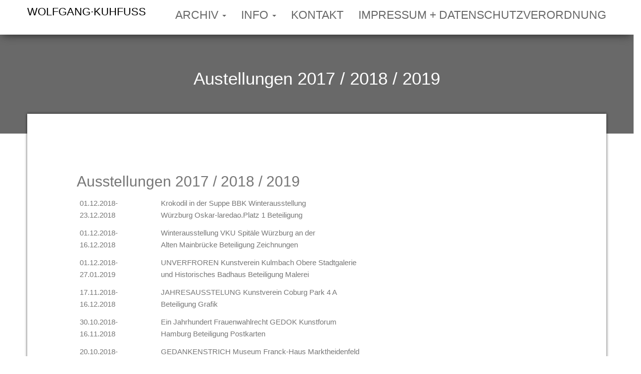

--- FILE ---
content_type: text/html; charset=UTF-8
request_url: https://wolfgang.w-kuhfuss.de/austellungen/
body_size: 21889
content:
<!DOCTYPE html>
<html lang="de">
    <head>
        <meta http-equiv="content-type" content="text/html; charset=UTF-8" />
        <meta http-equiv="X-UA-Compatible" content="IE=edge">
        <meta name="viewport" content="width=device-width, initial-scale=1">
        <link rel="pingback" href="https://wolfgang.w-kuhfuss.de/xmlrpc.php" />
        <title>Austellungen 2017 / 2018 / 2019 &#8211; WOLFGANG·KUHFUSS</title>
<meta name='robots' content='max-image-preview:large' />
<link rel='dns-prefetch' href='//fonts.googleapis.com' />
<link rel='dns-prefetch' href='//s.w.org' />
<link rel="alternate" type="application/rss+xml" title="WOLFGANG·KUHFUSS &raquo; Feed" href="https://wolfgang.w-kuhfuss.de/feed/" />
<link rel="alternate" type="application/rss+xml" title="WOLFGANG·KUHFUSS &raquo; Kommentar-Feed" href="https://wolfgang.w-kuhfuss.de/comments/feed/" />
<script type="text/javascript">
window._wpemojiSettings = {"baseUrl":"https:\/\/s.w.org\/images\/core\/emoji\/14.0.0\/72x72\/","ext":".png","svgUrl":"https:\/\/s.w.org\/images\/core\/emoji\/14.0.0\/svg\/","svgExt":".svg","source":{"concatemoji":"https:\/\/wolfgang.w-kuhfuss.de\/wp-includes\/js\/wp-emoji-release.min.js?ver=6.0.11"}};
/*! This file is auto-generated */
!function(e,a,t){var n,r,o,i=a.createElement("canvas"),p=i.getContext&&i.getContext("2d");function s(e,t){var a=String.fromCharCode,e=(p.clearRect(0,0,i.width,i.height),p.fillText(a.apply(this,e),0,0),i.toDataURL());return p.clearRect(0,0,i.width,i.height),p.fillText(a.apply(this,t),0,0),e===i.toDataURL()}function c(e){var t=a.createElement("script");t.src=e,t.defer=t.type="text/javascript",a.getElementsByTagName("head")[0].appendChild(t)}for(o=Array("flag","emoji"),t.supports={everything:!0,everythingExceptFlag:!0},r=0;r<o.length;r++)t.supports[o[r]]=function(e){if(!p||!p.fillText)return!1;switch(p.textBaseline="top",p.font="600 32px Arial",e){case"flag":return s([127987,65039,8205,9895,65039],[127987,65039,8203,9895,65039])?!1:!s([55356,56826,55356,56819],[55356,56826,8203,55356,56819])&&!s([55356,57332,56128,56423,56128,56418,56128,56421,56128,56430,56128,56423,56128,56447],[55356,57332,8203,56128,56423,8203,56128,56418,8203,56128,56421,8203,56128,56430,8203,56128,56423,8203,56128,56447]);case"emoji":return!s([129777,127995,8205,129778,127999],[129777,127995,8203,129778,127999])}return!1}(o[r]),t.supports.everything=t.supports.everything&&t.supports[o[r]],"flag"!==o[r]&&(t.supports.everythingExceptFlag=t.supports.everythingExceptFlag&&t.supports[o[r]]);t.supports.everythingExceptFlag=t.supports.everythingExceptFlag&&!t.supports.flag,t.DOMReady=!1,t.readyCallback=function(){t.DOMReady=!0},t.supports.everything||(n=function(){t.readyCallback()},a.addEventListener?(a.addEventListener("DOMContentLoaded",n,!1),e.addEventListener("load",n,!1)):(e.attachEvent("onload",n),a.attachEvent("onreadystatechange",function(){"complete"===a.readyState&&t.readyCallback()})),(e=t.source||{}).concatemoji?c(e.concatemoji):e.wpemoji&&e.twemoji&&(c(e.twemoji),c(e.wpemoji)))}(window,document,window._wpemojiSettings);
</script>
<style type="text/css">
img.wp-smiley,
img.emoji {
	display: inline !important;
	border: none !important;
	box-shadow: none !important;
	height: 1em !important;
	width: 1em !important;
	margin: 0 0.07em !important;
	vertical-align: -0.1em !important;
	background: none !important;
	padding: 0 !important;
}
</style>
	<link rel='stylesheet' id='bulk-fonts-css'  href='https://fonts.googleapis.com/css?family=Roboto+Condensed%3A300%2C300i%2C400%2C400i%2C600%2C600i%2C800%2C800i&#038;subset=latin%2Clatin-ext' type='text/css' media='all' />
<link rel='stylesheet' id='bootstrap-css'  href='https://wolfgang.w-kuhfuss.de/wp-content/themes/bulk/css/bootstrap.css?ver=3.3.7' type='text/css' media='all' />
<link rel='stylesheet' id='bulk-stylesheet-css'  href='https://wolfgang.w-kuhfuss.de/wp-content/themes/bulk/style.css?ver=6.0.11' type='text/css' media='all' />
<link rel='stylesheet' id='font-awesome-css'  href='https://wolfgang.w-kuhfuss.de/wp-content/themes/bulk/css/font-awesome.min.css?ver=4.7.0' type='text/css' media='all' />
<script type='text/javascript' src='https://wolfgang.w-kuhfuss.de/wp-includes/js/jquery/jquery.min.js?ver=3.6.0' id='jquery-core-js'></script>
<script type='text/javascript' src='https://wolfgang.w-kuhfuss.de/wp-includes/js/jquery/jquery-migrate.min.js?ver=3.3.2' id='jquery-migrate-js'></script>
<link rel="https://api.w.org/" href="https://wolfgang.w-kuhfuss.de/wp-json/" /><link rel="alternate" type="application/json" href="https://wolfgang.w-kuhfuss.de/wp-json/wp/v2/pages/395" /><link rel="EditURI" type="application/rsd+xml" title="RSD" href="https://wolfgang.w-kuhfuss.de/xmlrpc.php?rsd" />
<link rel="wlwmanifest" type="application/wlwmanifest+xml" href="https://wolfgang.w-kuhfuss.de/wp-includes/wlwmanifest.xml" /> 
<meta name="generator" content="WordPress 6.0.11" />
<link rel="canonical" href="https://wolfgang.w-kuhfuss.de/austellungen/" />
<link rel='shortlink' href='https://wolfgang.w-kuhfuss.de/?p=395' />
<link rel="alternate" type="application/json+oembed" href="https://wolfgang.w-kuhfuss.de/wp-json/oembed/1.0/embed?url=https%3A%2F%2Fwolfgang.w-kuhfuss.de%2Faustellungen%2F" />
<link rel="alternate" type="text/xml+oembed" href="https://wolfgang.w-kuhfuss.de/wp-json/oembed/1.0/embed?url=https%3A%2F%2Fwolfgang.w-kuhfuss.de%2Faustellungen%2F&#038;format=xml" />
<link rel="icon" href="https://wolfgang.w-kuhfuss.de/wp-content/uploads/2018/12/cropped-3-32x32.jpg" sizes="32x32" />
<link rel="icon" href="https://wolfgang.w-kuhfuss.de/wp-content/uploads/2018/12/cropped-3-192x192.jpg" sizes="192x192" />
<link rel="apple-touch-icon" href="https://wolfgang.w-kuhfuss.de/wp-content/uploads/2018/12/cropped-3-180x180.jpg" />
<meta name="msapplication-TileImage" content="https://wolfgang.w-kuhfuss.de/wp-content/uploads/2018/12/cropped-3-270x270.jpg" />
		<style type="text/css" id="wp-custom-css">
			
article a {
    border-bottom: 0px dotted 					#777777;
    font-weight: lighter;}

.main-container {
    background-color: #fff;
    margin-top: -40px;
    z-index: 9;
    position: relative;
    -webkit-box-shadow: 0px 0px 5px 0px rgba(0,0,0,0.75);
    -moz-box-shadow: 0px 0px 5px 0px rgba(0,0,0,0.75);
    box-shadow: 0px 0px 5px 0px rgba(0,0,0,0.75);
    padding: 100px;}

.navbar-nav > li > a {
    padding-top: 20px;
    padding-bottom: 25px;
    font-size: 23px;
		transition: all 0.5s ease-in-out;
    -moz-transition: all 0.5s ease-in-out;
    -webkit-transition: all 0.5s ease-in-out;
    -o-transition: all 0.5s ease-in-out;} 

.shrink .navbar-nav > li > a {
    padding-top: 20px;
    padding-bottom: 20px;
    font-size: 20px;
		font-weight: 20;}

.shrink h1.site-title, .shrink .site-title {
    font-size: 30px;
    line-height: 30px;
		font-weight: 20;}

.navbar-default .navbar-nav > li > a {
    color: #696969;}

.dropdown-menu > li > a {
    display: block;
    padding: 3px 25px;
    clear: both;
    font-weight: normal;
    line-height: 1.42857143;
    color: #333333;
    white-space: nowrap;}
.dropdown-menu {
    list-style: none;
    font-size: 17px;
		font-weight: 20;
    text-align: left;}

.top-header {position: relative;
    min-height: 200px;
    background-color: #696969;}

.page-header {
    margin: 0;
    border: none;
    color: #fff;
    font-size: 35px;
    font-weight: 20;}

.page-header {
    padding-bottom: 9px;
    margin: 40px 0 20px;
    border-bottom: 0px solid #eeeeee;}

h1, .h1{font-size: 30px;
			font-weight: 20;}

h3, .h3{
    font-family: inherit;
    font-weight: 20;
    line-height: 1;
		font-size: 25px;
    color: inherit;}

Body {color: #777777;
    font-family: -apple-system,
			BlinkMacSystemFont,"Segoe UI",Roboto,
			Oxygen-Sans,Ubuntu,Cantarell,
			"Helvetica Neue",sans-serif;
    font-size: 15px;
    line-height: 1.6em;
		font-weight: 20;}

a, a:active, a:hover, a:focus {
    text-decoration: none;
    color: #72777c;}

.footer-credits {
    border-top: 1px solid #ccc;
    padding: 15px;
    clear: both;
    margin-top: 200px;
    background-color: #fff;}		</style>
		    </head>
    <body data-rsssl=1 id="blog" class="page-template-default page page-id-395">
                <div class="main-menu">
    <nav id="site-navigation" class="navbar navbar-default navbar-fixed-top">     
        <div class="container">   
            <div class="navbar-header">
                                    <div id="main-menu-panel" class="open-panel" data-panel="main-menu-panel">
                        <span></span>
                        <span></span>
                        <span></span>
                    </div>
                                <div class="site-header" >
                    <div class="site-branding-logo">
                                            </div>
                    <div class="site-branding-text navbar-brand">
                                                    <p class="site-title"><a href="https://wolfgang.w-kuhfuss.de/" rel="home">WOLFGANG·KUHFUSS</a></p>
                        
                                            </div><!-- .site-branding-text -->
                </div>
            </div>  
            <div class="menu-container"><ul id="menu-webseiteninhalte" class="nav navbar-nav navbar-right"><li id="menu-item-523" class="menu-item menu-item-type-post_type menu-item-object-page menu-item-has-children menu-item-523 dropdown"><a title="ARCHIV" href="https://wolfgang.w-kuhfuss.de/archiv/" data-toggle="dropdown" class="dropdown-toggle">ARCHIV <span class="caret"></span></a>
<ul role="menu" class=" dropdown-menu">
	<li id="menu-item-833" class="menu-item menu-item-type-post_type menu-item-object-page menu-item-833"><a title="OPEN ART Arte-Noah Würzburg 2022" href="https://wolfgang.w-kuhfuss.de/open-art-arte-noah-wuerzburg/">OPEN ART Arte-Noah Würzburg 2022</a></li>
	<li id="menu-item-829" class="menu-item menu-item-type-post_type menu-item-object-3d-flip-book menu-item-829"><a title="Annäherung BUCH 2022" href="https://wolfgang.w-kuhfuss.de/3d-flip-book/annaeherung-buch/">Annäherung BUCH 2022</a></li>
	<li id="menu-item-791" class="menu-item menu-item-type-post_type menu-item-object-page menu-item-791"><a title="Malerei/Objekte/Zeichnung 2020" href="https://wolfgang.w-kuhfuss.de/2020-kloster-wechterswinkel/">Malerei/Objekte/Zeichnung 2020</a></li>
	<li id="menu-item-537" class="menu-item menu-item-type-post_type menu-item-object-page menu-item-537"><a title="Malerei/Objekte 2019" href="https://wolfgang.w-kuhfuss.de/malerei-objekte-2019/">Malerei/Objekte 2019</a></li>
	<li id="menu-item-536" class="menu-item menu-item-type-post_type menu-item-object-page menu-item-536"><a title="Malerei/Zeichnung 2018" href="https://wolfgang.w-kuhfuss.de/malerei-zeichnung-2018/">Malerei/Zeichnung 2018</a></li>
	<li id="menu-item-700" class="menu-item menu-item-type-post_type menu-item-object-page menu-item-700"><a title="Dekaden Werkbuch 2017" href="https://wolfgang.w-kuhfuss.de/dekaden-werkbuch-2017-2/">Dekaden Werkbuch 2017</a></li>
	<li id="menu-item-699" class="menu-item menu-item-type-post_type menu-item-object-page menu-item-699"><a title="Durchbrüche 2010" href="https://wolfgang.w-kuhfuss.de/durchbrueche/">Durchbrüche 2010</a></li>
	<li id="menu-item-529" class="menu-item menu-item-type-post_type menu-item-object-page menu-item-529"><a title="MALEREI" href="https://wolfgang.w-kuhfuss.de/malerei/">MALEREI</a></li>
	<li id="menu-item-530" class="menu-item menu-item-type-post_type menu-item-object-page menu-item-530"><a title="GRAFIK" href="https://wolfgang.w-kuhfuss.de/grafik/">GRAFIK</a></li>
	<li id="menu-item-528" class="menu-item menu-item-type-post_type menu-item-object-page menu-item-528"><a title="OBJEKTE" href="https://wolfgang.w-kuhfuss.de/objekte-2/">OBJEKTE</a></li>
</ul>
</li>
<li id="menu-item-720" class="menu-item menu-item-type-post_type menu-item-object-page menu-item-has-children menu-item-720 dropdown"><a title="INFO" href="https://wolfgang.w-kuhfuss.de/info-2/" data-toggle="dropdown" class="dropdown-toggle">INFO <span class="caret"></span></a>
<ul role="menu" class=" dropdown-menu">
	<li id="menu-item-674" class="menu-item menu-item-type-post_type menu-item-object-page menu-item-674"><a title="VITA" href="https://wolfgang.w-kuhfuss.de/vitann/">VITA</a></li>
	<li id="menu-item-646" class="menu-item menu-item-type-post_type menu-item-object-page menu-item-646"><a title="Einzelaustellungen" href="https://wolfgang.w-kuhfuss.de/einzelaustellungen/">Einzelaustellungen</a></li>
	<li id="menu-item-650" class="menu-item menu-item-type-post_type menu-item-object-page menu-item-650"><a title="Ausstellungsbeteiligungen" href="https://wolfgang.w-kuhfuss.de/ausstellungsbeteiligungen/">Ausstellungsbeteiligungen</a></li>
	<li id="menu-item-398" class="menu-item menu-item-type-post_type menu-item-object-page menu-item-398"><a title="Workshops 2020" href="https://wolfgang.w-kuhfuss.de/workshops/">Workshops 2020</a></li>
	<li id="menu-item-540" class="menu-item menu-item-type-post_type menu-item-object-page menu-item-540"><a title="LINKS" href="https://wolfgang.w-kuhfuss.de/links/">LINKS</a></li>
</ul>
</li>
<li id="menu-item-544" class="menu-item menu-item-type-post_type menu-item-object-page menu-item-544"><a title="Kontakt" href="https://wolfgang.w-kuhfuss.de/kontakt/">Kontakt</a></li>
<li id="menu-item-284" class="menu-item menu-item-type-post_type menu-item-object-page menu-item-284"><a title="IMPRESSUM + Datenschutzverordnung" href="https://wolfgang.w-kuhfuss.de/impressum-datenschutzverordnung/">IMPRESSUM + Datenschutzverordnung</a></li>
</ul></div>        </div>    
    </nav> 
</div>
        <div class="page-area">	

<div class="top-header text-center">
		<header class="header-title container">
		<h1 class="page-header">                                
			Austellungen 2017 / 2018 / 2019                          
		</h1>
			</header>
</div>

<div id="bulk-content" class="container main-container" role="main">
<!-- start content container -->
<!-- start content container -->
<div class="row">   
	<article class="col-md-12">        
		                          
				<div class="post-395 page type-page status-publish hentry">
					<div class="main-content-page">                
						<div class="entry-content">                              
							
<h1>Ausstellungen 2017 / 2018 / 2019</h1>



<table class="wp-block-table">
<tbody>
<tr>
<td>01.12.2018-<br />23.12.2018</td>
<td>Krokodil in der Suppe BBK Winterausstellung<br />Würzburg Oskar-laredao.Platz 1 Beteiligung</td>
</tr>
<tr>
<td>01.12.2018-<br />16.12.2018</td>
<td>Winterausstellung VKU Spitäle Würzburg an der<br />Alten Mainbrücke Beteiligung Zeichnungen</td>
</tr>
<tr>
<td>01.12.2018-<br />27.01.2019</td>
<td>UNVERFROREN Kunstverein Kulmbach Obere Stadtgalerie<br />und Historisches Badhaus Beteiligung Malerei</td>
</tr>
<tr>
<td>17.11.2018-<br />16.12.2018</td>
<td>JAHRESAUSSTELUNG Kunstverein Coburg Park 4 A<br />Beteiligung Grafik</td>
</tr>
<tr>
<td>30.10.2018-<br />16.11.2018</td>
<td>Ein Jahrhundert Frauenwahlrecht GEDOK Kunstforum<br />Hamburg Beteiligung Postkarten</td>
</tr>
<tr>
<td>20.10.2018-<br />30.12.2018</td>
<td>GEDANKENSTRICH Museum Franck-Haus Marktheidenfeld<br />Beteiligung Zeichnung</td>
</tr>
<tr>
<td>01.10.2018-<br />31.12.2019</td>
<td>MALEREI typoinform und Buchgestaltung 80798 München<br />Zentnerstraße 38 Ausstellung</td>
</tr>
<tr>
<td>17.04.2018-<br />12.08.2018</td>
<td>LEID UND LEIDENSCHAFT Museum OBERE SALINE<br />Bad Kissingen outside</td>
</tr>
<tr>
<td>14.04.2018-<br />04.06.2018</td>
<td>LEID UND LEIDENSCHAFT Evangelische Erlöserkirche<br />Bad Kissingen geöffnet täglich 10.00 bis 17.00 Uhr</td>
</tr>
<tr>
<td>02.12.2017-<br />28.01.2018</td>
<td>EISGLÜHEN Kunstverein Kulmbach e.V.<br />im historischen Badehaus Beteiligung</td>
</tr>
<tr>
<td>22.11.2016-<br />31.12.2018</td>
<td>KEMPEKUNST Kunsthandel/ Galerie 82166 Gräfelfing/ München<br />Geigerstraße 25 Ausstellungsbeteiligung</td>
</tr>
<tr>
<td>02.12.2017-<br />28.01.2018</td>
<td>EISGLÜHEN Kunstverein Kulmbach e.V.<br />im historischen Badehaus Beteiligung</td>
</tr>
<tr>
<td>2012</td>
<td><a href="https://wolfgang.w-kuhfuss.de/2012-arbeiten-aus-dem-atelier/">Arbeiten aus dem ATELIER </a><a href="https://wolfgang.w-kuhfuss.de/2012-arbeiten-aus-dem-atelier/">•</a></td>
</tr>
<tr>
<td>2012</td>
<td><a href="https://wolfgang.w-kuhfuss.de/2012-schranne-bad-koenigshofen/">Schranne Bad Königshofen •</a></td>
</tr>
<tr>
<td>2011</td>
<td><a href="https://wolfgang.w-kuhfuss.de/2011-kunstverein-coburg/">Kunstverein Coburg </a><a href="https://wolfgang.w-kuhfuss.de/2011-kunstverein-coburg/">•</a></td>
</tr>
<tr>
<td>2011</td>
<td><a href="https://wolfgang.w-kuhfuss.de/2011-eta-hoffmann-theater-bamberg/">ETA Hoffmann Theater Bamberg </a><a href="https://wolfgang.w-kuhfuss.de/2011-eta-hoffmann-theater-bamberg/">•</a></td>
</tr>
<tr>
<td>2010</td>
<td><a href="https://wolfgang.w-kuhfuss.de/2010-museum-schloss-oberschwappach-knetzgau/">Museum Schloss Oberschwappach/Knetzgau •</a></td>
</tr>
<tr>
<td>2010</td>
<td><a href="https://wolfgang.w-kuhfuss.de/2010-henneberg-museum-deutschordenschloss-muennerstadt/">Henneberg Museum Deutschordenschloss Münnerstadt •</a></td>
</tr>
<tr>
<td>2009</td>
<td><a href="https://wolfgang.w-kuhfuss.de/2009-kunsthalle-schweinfurt-trinnale-zeitgenoessische-kunst/">Kunsthalle Schweinfurt Trinnale Zeitgenössische Kunst •</a></td>
</tr>
<tr>
<td>2009</td>
<td><a href="https://wolfgang.w-kuhfuss.de/2009-arbeiten-aus-dem-atelier/">Arbeiten aus dem ATELIER •</a></td>
</tr>
<tr>
<td>2009</td>
<td><a href="https://wolfgang.w-kuhfuss.de/2009-bad-hersfeld/">Bad Hersfeld •</a></td>
</tr>
<tr>
<td>2008</td>
<td><a href="https://wolfgang.w-kuhfuss.de/2008-vku-spitaelle/">VKU Spitälle •</a></td>
</tr>
<tr>
<td>2008</td>
<td><a href="https://wolfgang.w-kuhfuss.de/2008-museum-modern-art-huenfeld/">Museum „MODERN ART“ Hünfeld •</a></td>
</tr>
<tr>
<td>2008</td>
<td><a href="https://wolfgang.w-kuhfuss.de/2008-arbeitsatelier-villa-toglio/">Arbeitsatelier VILLA TOGLIO •</a></td>
</tr>
<tr>
<td>2008</td>
<td><a href="https://wolfgang.w-kuhfuss.de/2008-vku-die-zeichnung/">VKU „Die Zeichnung“ </a><a href="https://wolfgang.w-kuhfuss.de/2008-vku-die-zeichnung/">•</a></td>
</tr>
<tr>
<td>2007</td>
<td><a href="https://wolfgang.w-kuhfuss.de/2007-vku-on-tour-in-9-staedten/">VKU ON TOUR – in 9 Städten</a> •</td>
</tr>
<tr>
<td>2007</td>
<td><a href="https://wolfgang.w-kuhfuss.de/2007-artforum-schloss-burgpreppach/">ARTFORUM Schloss Burgpreppach •</a></td>
</tr>
<tr>
<td>2006</td>
<td><a href="https://wolfgang.w-kuhfuss.de/2006-kunstraum-aschach/">KUNSTRAUM Aschach •</a></td>
</tr>
<tr>
<td>2006</td>
<td><a href="https://wolfgang.w-kuhfuss.de/2006-kreisgalerie-mellrichstadt/">KREISGALERIE Mellrichstadt</a> •</td>
</tr>
<tr>
<td>2005</td>
<td><a href="https://wolfgang.w-kuhfuss.de/2005-rhoensalon-kunststation-kleinsassen/">RhönSalon, Kunststation Kleinsassen •</a></td>
</tr>
<tr>
<td>2005</td>
<td><a href="https://wolfgang.w-kuhfuss.de/2005-galerie-saalfeld/">•Städt. Galerie Saalfeld SaaleGalerie </a><br />Kunstraum Aschach m. Ulrike Vidalain Frankreich m. DVD</td>
</tr>
<tr>
<td>2004<br /><br /><br /></td>
<td>Spitäle Würzburg mit Katalog<br /><a href="https://wolfgang.w-kuhfuss.de/bismarck-museum-bad-kissingen/">BISMARCK MUSEUM BAD KISSINGEN •</a><br />ART-Forum HypoVereinsbank Bad Kissingen</td>
</tr>
<tr>
<td>2003<br /><br /></td>
<td>Galerie Voss Bad Neustadt<br />Akademie für Gestaltung Ebern</td>
</tr>
<tr>
<td>2002<br /><br /><br /></td>
<td>Staatl. Spielbank Bad Kissingen<br />Ausstellung Kirchenraum Kitzingen<br />Akademie für Gestaltung Ebern</td>
</tr>
<tr>
<td>2001</td>
<td>Akademie für Gestaltung Ebern</td>
</tr>
<tr>
<td>2000<br /><br /></td>
<td>Haus der Buchkunst Oper Tel Aviv<br />Espace Philippe Auguste Vernon Frankreich m. Katalog</td>
</tr>
<tr>
<td>1999<br /><br /><br /><br /></td>
<td>Russischer Hof Bad Kissingen<br />Kunstverein Kirchzarten Freiburg<br />Magdalenenkirche Münnerstadt<br />AvivMal Galerie Tel Aviv</td>
</tr>
<tr>
<td>1998<br /><br /><br /></td>
<td>Künstlerhaus Würzburg BBK<br />Akademie für Gestaltung Ebern<br />Spitäle Würzburg m. Katalog<br />Moriah Galerie Dead Sea Israel</td>
</tr>
<tr>
<td>1997<br /><br /></td>
<td>WVV Galerie Würzburg<br />Stiftung des Bistums Pécs Ungarn m. Katalog</td>
</tr>
<tr>
<td>1996</td>
<td>DEA Galerie Babenhausen</td>
</tr>
<tr>
<td>1993</td>
<td>Kelterhalle Münnerstadt</td>
</tr>
</tbody>
</table>



<p>&nbsp;</p>
                            
						</div>                               
						                                                                                     
							<div class="comments-template">
			</div>
					</div>
				</div>        
			        
		    
	</article>       
	</div>
<!-- end content container -->
<!-- end content container -->

 
</div>
<footer id="colophon" class="footer-credits container-fluid row">
	<div class="container">
			<p class="footer-credits-text text-center">
			Stolz präsentiert von <a href="https://de.wordpress.org/">WordPress</a>			<span class="sep"> | </span>
			Theme: <a href="https://themes4wp.com/">Bulk</a>		</p> 
		 
	</div>	
</footer>
<!-- end main container -->
</div>
<script type='text/javascript' src='https://wolfgang.w-kuhfuss.de/wp-content/plugins/simple-mail-address-encoder/smae.js?ver=1.0.0' id='smae.js-js'></script>
<script type='text/javascript' src='https://wolfgang.w-kuhfuss.de/wp-content/themes/bulk/js/bootstrap.min.js?ver=3.3.7' id='bootstrap-js'></script>
<script type='text/javascript' src='https://wolfgang.w-kuhfuss.de/wp-content/themes/bulk/js/customscript.js?ver=1.0.10' id='bulk-theme-js-js'></script>

</body>
</html>
